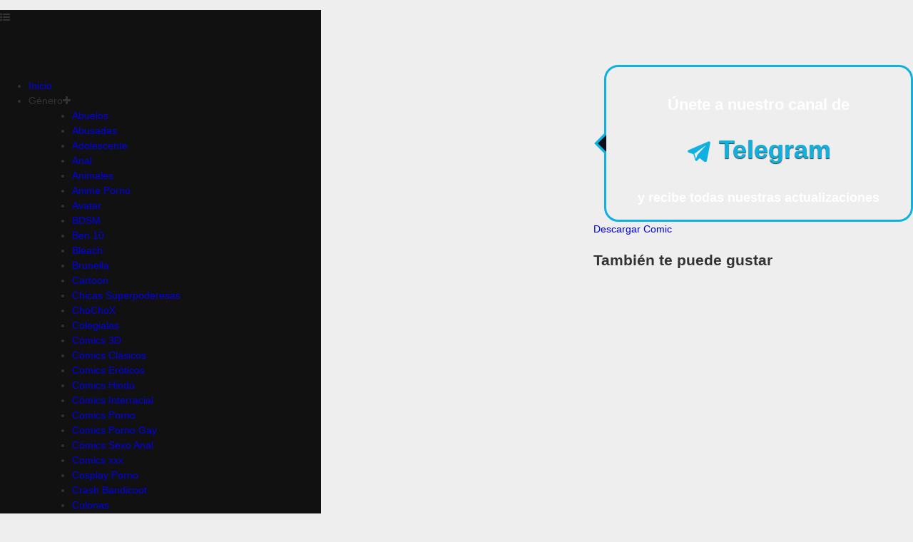

--- FILE ---
content_type: text/html; charset=UTF-8
request_url: https://comicxxx.eu/sexo-de-comics-en-los-simpson-con-marge/
body_size: 15927
content:
<!doctype html><html lang="es" prefix="og: https://ogp.me/ns#"><head><script data-no-optimize="1">var litespeed_docref=sessionStorage.getItem("litespeed_docref");litespeed_docref&&(Object.defineProperty(document,"referrer",{get:function(){return litespeed_docref}}),sessionStorage.removeItem("litespeed_docref"));</script> <meta charset="UTF-8" /><meta name="viewport" content="width=device-width, initial-scale=1"><style>img:is([sizes="auto" i], [sizes^="auto," i]) { contain-intrinsic-size: 3000px 1500px }</style><title>Sexo de cómics en los Simpson con Marge - Comics XXX</title><meta name="robots" content="follow, index, max-snippet:-1, max-video-preview:-1, max-image-preview:large"/><link rel="canonical" href="https://comicxxx.eu/sexo-de-comics-en-los-simpson-con-marge/" /><meta property="og:locale" content="es_ES" /><meta property="og:type" content="article" /><meta property="og:title" content="Sexo de cómics en los Simpson con Marge - Comics XXX" /><meta property="og:url" content="https://comicxxx.eu/sexo-de-comics-en-los-simpson-con-marge/" /><meta property="og:site_name" content="Comics XXX" /><meta property="article:tag" content="anime los simpson xxx" /><meta property="article:tag" content="comic porno los simpson" /><meta property="article:tag" content="cómic porno simpsoncómic xxx simpson" /><meta property="article:tag" content="culona marge simpson" /><meta property="article:tag" content="hentai los simpson" /><meta property="article:tag" content="los simpson anime" /><meta property="article:tag" content="los simpson hentai" /><meta property="article:tag" content="los simpson porno" /><meta property="article:tag" content="parodia porno simpsons" /><meta property="article:tag" content="porno los simpson" /><meta property="article:tag" content="porno marge simpson" /><meta property="article:tag" content="porno simpsons" /><meta property="article:tag" content="ver cómic xxx simpson" /><meta property="article:tag" content="xxx marge simpson" /><meta property="article:section" content="Anime Porno" /><meta property="og:updated_time" content="2021-11-26T15:23:47+00:00" /><meta property="og:image" content="https://comicxxx.eu/wp-content/uploads/2016/11/RZml6n0I_o.jpg" /><meta property="og:image:secure_url" content="https://comicxxx.eu/wp-content/uploads/2016/11/RZml6n0I_o.jpg" /><meta property="og:image:width" content="726" /><meta property="og:image:height" content="955" /><meta property="og:image:alt" content="Sexo de cómics en los Simpson con Marge" /><meta property="og:image:type" content="image/jpeg" /><meta property="article:published_time" content="2016-11-26T21:50:41+00:00" /><meta property="article:modified_time" content="2021-11-26T15:23:47+00:00" /><meta name="twitter:card" content="summary_large_image" /><meta name="twitter:title" content="Sexo de cómics en los Simpson con Marge - Comics XXX" /><meta name="twitter:image" content="https://comicxxx.eu/wp-content/uploads/2016/11/RZml6n0I_o.jpg" /><meta name="twitter:label1" content="Escrito por" /><meta name="twitter:data1" content="Saturno86" /><meta name="twitter:label2" content="Tiempo de lectura" /><meta name="twitter:data2" content="Menos de un minuto" /> <script type="application/ld+json" class="rank-math-schema">{"@context":"https://schema.org","@graph":[{"@type":["Person","Organization"],"@id":"https://comicxxx.eu/#person","name":"Comics XXX","logo":{"@type":"ImageObject","@id":"https://comicxxx.eu/#logo","url":"https://comicxxx.eu/wp-content/uploads/2018/09/cropped-Comic-XxX-Logo-1-150x75.png","contentUrl":"https://comicxxx.eu/wp-content/uploads/2018/09/cropped-Comic-XxX-Logo-1-150x75.png","caption":"Comics XXX","inLanguage":"es"},"image":{"@type":"ImageObject","@id":"https://comicxxx.eu/#logo","url":"https://comicxxx.eu/wp-content/uploads/2018/09/cropped-Comic-XxX-Logo-1-150x75.png","contentUrl":"https://comicxxx.eu/wp-content/uploads/2018/09/cropped-Comic-XxX-Logo-1-150x75.png","caption":"Comics XXX","inLanguage":"es"}},{"@type":"WebSite","@id":"https://comicxxx.eu/#website","url":"https://comicxxx.eu","name":"Comics XXX","publisher":{"@id":"https://comicxxx.eu/#person"},"inLanguage":"es"},{"@type":"ImageObject","@id":"https://comicxxx.eu/wp-content/uploads/2016/11/RZml6n0I_o.jpg","url":"https://comicxxx.eu/wp-content/uploads/2016/11/RZml6n0I_o.jpg","width":"726","height":"955","inLanguage":"es"},{"@type":"WebPage","@id":"https://comicxxx.eu/sexo-de-comics-en-los-simpson-con-marge/#webpage","url":"https://comicxxx.eu/sexo-de-comics-en-los-simpson-con-marge/","name":"Sexo de c\u00f3mics en los Simpson con Marge - Comics XXX","datePublished":"2016-11-26T21:50:41+00:00","dateModified":"2021-11-26T15:23:47+00:00","isPartOf":{"@id":"https://comicxxx.eu/#website"},"primaryImageOfPage":{"@id":"https://comicxxx.eu/wp-content/uploads/2016/11/RZml6n0I_o.jpg"},"inLanguage":"es"},{"@type":"Person","@id":"https://comicxxx.eu/author/talkuploader/","name":"Saturno86","url":"https://comicxxx.eu/author/talkuploader/","image":{"@type":"ImageObject","@id":"https://comicxxx.eu/wp-content/litespeed/avatar/49988efca20ec6fa90967b89e40b97da.jpg?ver=1764953095","url":"https://comicxxx.eu/wp-content/litespeed/avatar/49988efca20ec6fa90967b89e40b97da.jpg?ver=1764953095","caption":"Saturno86","inLanguage":"es"}},{"@type":"BlogPosting","headline":"Sexo de c\u00f3mics en los Simpson con Marge - Comics XXX","keywords":"Sexo de c\u00f3mics en los Simpson con Marge","datePublished":"2016-11-26T21:50:41+00:00","dateModified":"2021-11-26T15:23:47+00:00","articleSection":"Anime Porno, Comics Er\u00f3ticos, Culonas, Dibujos Animados, Historietas Porno, Los Simpson, Orgias, Parodias Porno","author":{"@id":"https://comicxxx.eu/author/talkuploader/","name":"Saturno86"},"publisher":{"@id":"https://comicxxx.eu/#person"},"description":"\n","name":"Sexo de c\u00f3mics en los Simpson con Marge - Comics XXX","@id":"https://comicxxx.eu/sexo-de-comics-en-los-simpson-con-marge/#richSnippet","isPartOf":{"@id":"https://comicxxx.eu/sexo-de-comics-en-los-simpson-con-marge/#webpage"},"image":{"@id":"https://comicxxx.eu/wp-content/uploads/2016/11/RZml6n0I_o.jpg"},"inLanguage":"es","mainEntityOfPage":{"@id":"https://comicxxx.eu/sexo-de-comics-en-los-simpson-con-marge/#webpage"}}]}</script> <link rel="dns-prefetch" href="//www.googletagmanager.com"><link rel="dns-prefetch" href="//www.gstatic.com"><link rel="dns-prefetch" href="//fonts.gstatic.com"><link rel="dns-prefetch" href="//fonts.googleapis.com"><link rel="dns-prefetch" href="//cdn.jsdelivr.net"><link rel="dns-prefetch" href="//image.tmdb.org"><link rel="preconnect" href="//fonts.googleapis.com" crossorigin><link rel="preconnect" href="//fonts.gstatic.com" crossorigin><link rel="preconnect" href="//www.googletagmanager.com" crossorigin><link data-optimized="2" rel="stylesheet" href="https://comicxxx.eu/wp-content/litespeed/ucss/ed6788aeb4d5a2efd011ac1d25e50ab6.css?ver=6cf51" /><link rel='stylesheet' id='font-awesome-css' href='https://maxcdn.bootstrapcdn.com/font-awesome/4.7.0/css/font-awesome.min.css?ver=4.7.0' media='all' /><link rel="icon" href="https://comicxxx.eu/wp-content/uploads/2023/11/Favicon-Comics-EU.png" sizes="32x32" /><link rel="icon" href="https://comicxxx.eu/wp-content/uploads/2023/11/Favicon-Comics-EU.png" sizes="192x192" /><link rel="apple-touch-icon" href="https://comicxxx.eu/wp-content/uploads/2023/11/Favicon-Comics-EU.png" /><meta name="msapplication-TileImage" content="https://comicxxx.eu/wp-content/uploads/2023/11/Favicon-Comics-EU.png" /><style>:root {

    --primary: #00acc1 !important;

}</style> <script type="litespeed/javascript" data-src="https://www.googletagmanager.com/gtag/js?id=G-PTBK5NLY15"></script> <script type="litespeed/javascript">window.dataLayer=window.dataLayer||[];function gtag(){dataLayer.push(arguments)}
gtag('js',new Date());gtag('config','G-PTBK5NLY15')</script> </head><body class="wp-singular post-template-default single single-post postid-4591 single-format-standard wp-custom-logo wp-embed-responsive wp-theme-fmovie"><header id="masthead" class="post-template-default single wp-custom-logo" style="position: fixed;background: #111;"><div class="container"><div id="menu-toggler">
<i class="fa fa-list-ul"></i></div>
<a href="https://comicxxx.eu/" class="navbar-brand" rel="home"><img data-lazyloaded="1" src="[data-uri]" width="450" height="75" data-src="https://comicxxx.eu/wp-content/uploads/2018/09/cropped-Comic-XxX-Logo-1.png" class="custom-logo" alt="Comics XXX" decoding="async" data-srcset="https://comicxxx.eu/wp-content/uploads/2018/09/cropped-Comic-XxX-Logo-1.png 450w, https://comicxxx.eu/wp-content/uploads/2018/09/cropped-Comic-XxX-Logo-1-300x50.png 300w" data-sizes="(max-width: 450px) 100vw, 450px" /></a><ul id="menu"><li><a href="https://comicxxx.eu/" rel="home">Inicio</a></li><li><a>Género<i class="fa fa-plus clicky"></i></a><ul class="genre"><li class="cat-item cat-item-43"><a href="https://comicxxx.eu/abuelos/">Abuelos</a></li><li class="cat-item cat-item-1469"><a href="https://comicxxx.eu/abusadas/">Abusadas</a></li><li class="cat-item cat-item-2184"><a href="https://comicxxx.eu/adolescente/">Adolescente</a></li><li class="cat-item cat-item-6754"><a href="https://comicxxx.eu/anal/">Anal</a></li><li class="cat-item cat-item-133"><a href="https://comicxxx.eu/animales/">Animales</a></li><li class="cat-item cat-item-4953"><a href="https://comicxxx.eu/anime-porno/">Anime Porno</a></li><li class="cat-item cat-item-6370"><a href="https://comicxxx.eu/avatar/">Avatar</a></li><li class="cat-item cat-item-4073"><a href="https://comicxxx.eu/bdsm/">BDSM</a></li><li class="cat-item cat-item-81"><a href="https://comicxxx.eu/ben-10/">Ben 10</a></li><li class="cat-item cat-item-2232"><a href="https://comicxxx.eu/bleach/">Bleach</a></li><li class="cat-item cat-item-3641"><a href="https://comicxxx.eu/brunella/">Brunella</a></li><li class="cat-item cat-item-2153"><a href="https://comicxxx.eu/cartoon/">Cartoon</a></li><li class="cat-item cat-item-2150"><a href="https://comicxxx.eu/chicas-superpoderesas/">Chicas Superpoderesas</a></li><li class="cat-item cat-item-2214"><a href="https://comicxxx.eu/chochox/">ChoChoX</a></li><li class="cat-item cat-item-2152"><a href="https://comicxxx.eu/colegialas/">Colegialas</a></li><li class="cat-item cat-item-6371"><a href="https://comicxxx.eu/comics-3d/">Cómics 3D</a></li><li class="cat-item cat-item-4982"><a href="https://comicxxx.eu/comics-clasicos/">Cómics Clásicos</a></li><li class="cat-item cat-item-3717"><a href="https://comicxxx.eu/comics-eroticos/">Comics Eróticos</a></li><li class="cat-item cat-item-1618"><a href="https://comicxxx.eu/comics-hindu/">Cómics Hindú</a></li><li class="cat-item cat-item-1464"><a href="https://comicxxx.eu/comics-interracial/">Cómics Interracial</a></li><li class="cat-item cat-item-2132"><a href="https://comicxxx.eu/comics-porno/">Comics Porno</a></li><li class="cat-item cat-item-6378"><a href="https://comicxxx.eu/comics-porno-gay/">Comics Porno Gay</a></li><li class="cat-item cat-item-5667"><a href="https://comicxxx.eu/comics-sexo-anal/">Cómics Sexo Anal</a></li><li class="cat-item cat-item-6727"><a href="https://comicxxx.eu/comics-xxx/">Comics xxx</a></li><li class="cat-item cat-item-2419"><a href="https://comicxxx.eu/cosplay-porno/">Cosplay Porno</a></li><li class="cat-item cat-item-6285"><a href="https://comicxxx.eu/crash-bandicoot/">Crash Bandicoot</a></li><li class="cat-item cat-item-3947"><a href="https://comicxxx.eu/culonas/">Culonas</a></li><li class="cat-item cat-item-2154"><a href="https://comicxxx.eu/danny-phantom/">Danny Phantom</a></li><li class="cat-item cat-item-6385"><a href="https://comicxxx.eu/deviants/">Deviants</a></li><li class="cat-item cat-item-2257"><a href="https://comicxxx.eu/dexter/">Dexter</a></li><li class="cat-item cat-item-3685"><a href="https://comicxxx.eu/dibujos-animados/">Dibujos Animados</a></li><li class="cat-item cat-item-157"><a href="https://comicxxx.eu/digimon/">Digimon</a></li><li class="cat-item cat-item-134"><a href="https://comicxxx.eu/disney/">Disney</a></li><li class="cat-item cat-item-3421"><a href="https://comicxxx.eu/donald-trump/">Donald Trump</a></li><li class="cat-item cat-item-1384"><a href="https://comicxxx.eu/doraemon/">Doraemon</a></li><li class="cat-item cat-item-1779"><a href="https://comicxxx.eu/doujin/">Doujin</a></li><li class="cat-item cat-item-3716"><a href="https://comicxxx.eu/doujinshi/">Doujinshi</a></li><li class="cat-item cat-item-118"><a href="https://comicxxx.eu/dragon-ball/">Dragon Ball</a></li><li class="cat-item cat-item-6333"><a href="https://comicxxx.eu/dragon-ball-super/">Dragon Ball Super</a></li><li class="cat-item cat-item-3697"><a href="https://comicxxx.eu/dragon-ball-z/">Dragon Ball Z</a></li><li class="cat-item cat-item-82"><a href="https://comicxxx.eu/drawn-sex/">Drawn Sex</a></li><li class="cat-item cat-item-6420"><a href="https://comicxxx.eu/fairy-tail/">Fairy Tail</a></li><li class="cat-item cat-item-3673"><a href="https://comicxxx.eu/fantasia/">Fantasía</a></li><li class="cat-item cat-item-4821"><a href="https://comicxxx.eu/fetichismo/">Fetichismo</a></li><li class="cat-item cat-item-168"><a href="https://comicxxx.eu/fotonovela/">Fotonovela</a></li><li class="cat-item cat-item-6407"><a href="https://comicxxx.eu/frozen/">Frozen</a></li><li class="cat-item cat-item-6725"><a href="https://comicxxx.eu/furry/">Furry</a></li><li class="cat-item cat-item-2096"><a href="https://comicxxx.eu/futurama/">Futurama</a></li><li class="cat-item cat-item-2292"><a href="https://comicxxx.eu/gravity-falls/">Gravity Falls</a></li><li class="cat-item cat-item-2658"><a href="https://comicxxx.eu/greta-wolfcastle/">Greta Wolfcastle</a></li><li class="cat-item cat-item-6380"><a href="https://comicxxx.eu/harry-potter/">Harry Potter</a></li><li class="cat-item cat-item-219"><a href="https://comicxxx.eu/heidi/">Heidi</a></li><li class="cat-item cat-item-18"><a href="https://comicxxx.eu/hentai/">Hentai</a></li><li class="cat-item cat-item-2186"><a href="https://comicxxx.eu/hey-arnold/">Hey Arnold</a></li><li class="cat-item cat-item-6382"><a href="https://comicxxx.eu/high-school-dxd/">High School DxD</a></li><li class="cat-item cat-item-3768"><a href="https://comicxxx.eu/historietas-porno/">Historietas Porno</a></li><li class="cat-item cat-item-2317"><a href="https://comicxxx.eu/imagenes-porno/">Imágenes Porno</a></li><li class="cat-item cat-item-50"><a href="https://comicxxx.eu/incesto/">Incesto</a></li><li class="cat-item cat-item-2294"><a href="https://comicxxx.eu/interracial/">Interracial</a></li><li class="cat-item cat-item-6405"><a href="https://comicxxx.eu/jimmy-neutron/">Jimmy Neutron</a></li><li class="cat-item cat-item-6331"><a href="https://comicxxx.eu/johnny-bravo/">Johnny Bravo</a></li><li class="cat-item cat-item-6392"><a href="https://comicxxx.eu/jovencitas/">Jovencitas</a></li><li class="cat-item cat-item-1828"><a href="https://comicxxx.eu/jovenes-titanes/">Jóvenes Titanes</a></li><li class="cat-item cat-item-6731"><a href="https://comicxxx.eu/juegos-porno/">Juegos Porno</a></li><li class="cat-item cat-item-6406"><a href="https://comicxxx.eu/juniper-lee/">Juniper Lee</a></li><li class="cat-item cat-item-1507"><a href="https://comicxxx.eu/kim-possible/">Kim Possible</a></li><li class="cat-item cat-item-6417"><a href="https://comicxxx.eu/league-of-legends/">League of Legends</a></li><li class="cat-item cat-item-1532"><a href="https://comicxxx.eu/lesbianas/">Lesbianas</a></li><li class="cat-item cat-item-6372"><a href="https://comicxxx.eu/los-caballero-del-zodiaco/">Los Caballero del Zodiaco</a></li><li class="cat-item cat-item-6297"><a href="https://comicxxx.eu/los-increibles/">Los Increibles</a></li><li class="cat-item cat-item-2289"><a href="https://comicxxx.eu/los-picapiedras/">Los Picapiedras</a></li><li class="cat-item cat-item-2324"><a href="https://comicxxx.eu/los-simpson/">Los Simpson</a></li><li class="cat-item cat-item-17"><a href="https://comicxxx.eu/manga/">Manga</a></li><li class="cat-item cat-item-6582"><a href="https://comicxxx.eu/mario-bros/">Mario Bros</a></li><li class="cat-item cat-item-3638"><a href="https://comicxxx.eu/marvel/">Marvel</a></li><li class="cat-item cat-item-2213"><a href="https://comicxxx.eu/milf/">Milf</a></li><li class="cat-item cat-item-1546"><a href="https://comicxxx.eu/milffur/">Milffur</a></li><li class="cat-item cat-item-49"><a href="https://comicxxx.eu/milftoon/">Milftoon</a></li><li class="cat-item cat-item-3730"><a href="https://comicxxx.eu/monstruos/">Monstruos</a></li><li class="cat-item cat-item-60"><a href="https://comicxxx.eu/naruto/">Naruto</a></li><li class="cat-item cat-item-2185"><a href="https://comicxxx.eu/nickelodeon-porno/">Nickelodeon Porno</a></li><li class="cat-item cat-item-1346"><a href="https://comicxxx.eu/one-piece/">One Piece</a></li><li class="cat-item cat-item-4015"><a href="https://comicxxx.eu/orgias/">Orgias</a></li><li class="cat-item cat-item-320"><a href="https://comicxxx.eu/padre-de-familia/">Padre de familia</a></li><li class="cat-item cat-item-4583"><a href="https://comicxxx.eu/padrinos-magicos/">Padrinos Mágicos</a></li><li class="cat-item cat-item-365"><a href="https://comicxxx.eu/palcomix/">Palcomix</a></li><li class="cat-item cat-item-3689"><a href="https://comicxxx.eu/parodias-porno/">Parodias Porno</a></li><li class="cat-item cat-item-6288"><a href="https://comicxxx.eu/phineas-ferd/">Phineas &amp; Ferd</a></li><li class="cat-item cat-item-16"><a href="https://comicxxx.eu/pokemon/">Pokemon</a></li><li class="cat-item cat-item-6728"><a href="https://comicxxx.eu/porno-anime/">Porno Anime</a></li><li class="cat-item cat-item-3690"><a href="https://comicxxx.eu/princesas/">Princesas</a></li><li class="cat-item cat-item-2141"><a href="https://comicxxx.eu/ranma-1-2/">Ranma 1/2</a></li><li class="cat-item cat-item-3769"><a href="https://comicxxx.eu/relatos-porno/">Relatos Porno</a></li><li class="cat-item cat-item-6435"><a href="https://comicxxx.eu/sailor-moon/">Sailor Moon</a></li><li class="cat-item cat-item-2293"><a href="https://comicxxx.eu/scooby-doo/">Scooby Doo</a></li><li class="cat-item cat-item-6376"><a href="https://comicxxx.eu/spiderman/">Spiderman</a></li><li class="cat-item cat-item-3954"><a href="https://comicxxx.eu/sumisas/">Sumisas</a></li><li class="cat-item cat-item-3787"><a href="https://comicxxx.eu/super-heroes/">Super Heroes</a></li><li class="cat-item cat-item-1570"><a href="https://comicxxx.eu/super-mario/">Super Mario</a></li><li class="cat-item cat-item-3674"><a href="https://comicxxx.eu/terror/">Terror</a></li><li class="cat-item cat-item-1393"><a href="https://comicxxx.eu/tetonas/">Tetonas</a></li><li class="cat-item cat-item-6367"><a href="https://comicxxx.eu/tomb-raider/">Tomb Raider</a></li><li class="cat-item cat-item-6368"><a href="https://comicxxx.eu/video-juegos/">Video Juegos</a></li><li class="cat-item cat-item-3737"><a href="https://comicxxx.eu/virgenes/">Virgenes</a></li><li class="cat-item cat-item-6471"><a href="https://comicxxx.eu/yu-gi-oh/">Yu-Gi-Oh!</a></li><li class="cat-item cat-item-2137"><a href="https://comicxxx.eu/zelda/">Zelda</a></li><li class="cat-item cat-item-2296"><a href="https://comicxxx.eu/zombies/">Zombies</a></li><li class="cat-item cat-item-27"><a href="https://comicxxx.eu/zoofilia/">Zoofilia</a></li></ul></li><li><a href="https://comicxxx.eu/cartoon/">Comic</a></li><li><a href="https://comicxxx.eu/hentai/">Hentai</a></li><li><a href="https://comicxxx.eu/favorites">Favoritos</a></li><li><a href="https://t.me/hentaisfan"><svg xmlns="http://www.w3.org/2000/svg" viewBox="0 0 496 512" style="
height: 20px;"><path fill="#ffffff" d="M248 8C111 8 0 119 0 256S111 504 248 504 496 393 496 256 385 8 248 8zM363 176.7c-3.7 39.2-19.9 134.4-28.1 178.3-3.5 18.6-10.3 24.8-16.9 25.4-14.4 1.3-25.3-9.5-39.3-18.7-21.8-14.3-34.2-23.2-55.3-37.2-24.5-16.1-8.6-25 5.3-39.5 3.7-3.8 67.1-61.5 68.3-66.7 .2-.7 .3-3.1-1.2-4.4s-3.6-.8-5.1-.5q-3.3 .7-104.6 69.1-14.8 10.2-26.9 9.9c-8.9-.2-25.9-5-38.6-9.1-15.5-5-27.9-7.7-26.8-16.3q.8-6.7 18.5-13.7 108.4-47.2 144.6-62.3c68.9-28.6 83.2-33.6 92.5-33.8 2.1 0 6.6 .5 9.6 2.9a10.5 10.5 0 0 1 3.5 6.7A43.8 43.8 0 0 1 363 176.7z"></path></svg></a></li></ul><div id="user"><div onclick="location.href='https://comicxxx.eu/wp-login.php';" class="guest">
<i class="fa fa-user-circle"></i>
<span>Entrar / Registrarse</span></div></div><div id="search-toggler">
<i class="fa fa-search"></i></div><form id="search" action="https://comicxxx.eu/" method="get" autocomplete="off">
<input type="text" name="s" placeholder="Buscar" autocomplete="off" required>
<button type="submit"><span class="sr-only">submit</span></button><div class="suggestions"></div></form></div></header><div id="body"><style>img{
		display: block;
		width: 100%;
	}</style><div class="nav"><div class="container"><ol class="breadcrumb" itemscope itemtype="http://schema.org/BreadcrumbList"><li class="breadcrumb-item" itemprop="itemListElement" itemscope itemtype="http://schema.org/ListItem">
<a itemprop="item" href="https://comicxxx.eu/" title="Watch Comic online">
<span itemprop="name">Home</span>
</a><meta itemprop="position" content="1" /></li><li class="breadcrumb-item" itemprop="itemListElement" itemscope itemtype="http://schema.org/ListItem">
<a itemprop="item" href="https://comicxxx.eu/cartoon/" title="Comic">
<span itemprop="name">Comic</span>
</a><meta itemprop="position" content="2" /></li><li class="breadcrumb-item active text-truncate" itemprop="itemListElement" itemscope itemtype="http://schema.org/ListItem">
<a itemprop="item" href="https://comicxxx.eu/sexo-de-comics-en-los-simpson-con-marge/" title="Sexo de cómics en los Simpson con Marge">
<span itemprop="name">Sexo de cómics en los Simpson con Marge</span>
</a><meta itemprop="position" content="3" /></li></ol></div></div><div id="watch"><div class="container"><div class="watch-extra"><div class="bl-1"><section id="post-4591" class="info post-4591 post type-post status-publish format-standard has-post-thumbnail"><div class="poster">
<span>
<img class="lazyload" loading="lazy" src="[data-uri]" data-src="https://comicxxx.eu/wp-content/uploads/2016/11/RZml6n0I_o.jpg" alt="Sexo de cómics en los Simpson con Marge">
</span></div><div class="info"><h1 itemprop="name" class="title entry-title">Sexo de cómics en los Simpson con Marge</h1><div class="meta lg"></div><div class="desc shorting"><p><a href="http://imgbox.com/RZml6n0I" target="_blank" rel="noopener"><img data-lazyloaded="1" src="[data-uri]" fetchpriority="high" decoding="async" class="" data-src="https://i.imgbox.com/RZml6n0I.jpg" alt="image host" width="687" height="904"></a> <a href="http://imgbox.com/1QQd1HGa" target="_blank" rel="noopener"><img data-lazyloaded="1" src="[data-uri]" decoding="async" class="" data-src="https://i.imgbox.com/1QQd1HGa.jpg" alt="image host" width="686" height="953"></a> <a href="http://imgbox.com/u0B5HvFe" target="_blank" rel="noopener"><img data-lazyloaded="1" src="[data-uri]" decoding="async" class="" data-src="https://i.imgbox.com/u0B5HvFe.jpg" alt="image host" width="683" height="949"></a> <a href="http://imgbox.com/wgl0gybN" target="_blank" rel="noopener"><img data-lazyloaded="1" src="[data-uri]" loading="lazy" decoding="async" class="" data-src="https://i.imgbox.com/wgl0gybN.jpg" alt="image host" width="684" height="951"></a> <a href="http://imgbox.com/8QfLAa7x" target="_blank" rel="noopener"><img data-lazyloaded="1" src="[data-uri]" loading="lazy" decoding="async" class="" data-src="https://i.imgbox.com/8QfLAa7x.jpg" alt="image host" width="683" height="949"></a> <a href="http://imgbox.com/FBqfERf5" target="_blank" rel="noopener"><img data-lazyloaded="1" src="[data-uri]" loading="lazy" decoding="async" class="" data-src="https://i.imgbox.com/FBqfERf5.jpg" alt="image host" width="672" height="934"></a> <a href="http://imgbox.com/wcwMzep2" target="_blank" rel="noopener"><img data-lazyloaded="1" src="[data-uri]" loading="lazy" decoding="async" class="" data-src="https://i.imgbox.com/wcwMzep2.jpg" alt="image host" width="688" height="956"></a> <a href="http://imgbox.com/J3lW9f8e" target="_blank" rel="noopener"><img data-lazyloaded="1" src="[data-uri]" loading="lazy" decoding="async" class="" data-src="https://i.imgbox.com/J3lW9f8e.jpg" alt="image host" width="686" height="953"></a> <a href="http://imgbox.com/BmzqC578" target="_blank" rel="noopener"><img data-lazyloaded="1" src="[data-uri]" loading="lazy" decoding="async" class="" data-src="https://i.imgbox.com/BmzqC578.jpg" alt="image host" width="680" height="945"></a> <a href="http://imgbox.com/q6CIZ6ty" target="_blank" rel="noopener"><img data-lazyloaded="1" src="[data-uri]" loading="lazy" decoding="async" class="" data-src="https://i.imgbox.com/q6CIZ6ty.jpg" alt="image host" width="676" height="940"></a> <a href="http://imgbox.com/G0k1tTab" target="_blank" rel="noopener"><img data-lazyloaded="1" src="[data-uri]" loading="lazy" decoding="async" class="" data-src="https://i.imgbox.com/G0k1tTab.jpg" alt="image host" width="675" height="938"></a> <a href="http://imgbox.com/4MICtD4p" target="_blank" rel="noopener"><img data-lazyloaded="1" src="[data-uri]" width="726" height="1009" decoding="async" data-src="https://i.imgbox.com/4MICtD4p.jpg" alt="image host"></a> <a href="http://imgbox.com/CGazCGrJ" target="_blank" rel="noopener"><img data-lazyloaded="1" src="[data-uri]" width="726" height="1009" decoding="async" data-src="https://i.imgbox.com/CGazCGrJ.jpg" alt="image host"></a> <a href="http://imgbox.com/nYlXvRbB" target="_blank" rel="noopener"><img data-lazyloaded="1" src="[data-uri]" width="726" height="1009" decoding="async" data-src="https://i.imgbox.com/nYlXvRbB.jpg" alt="image host"></a> <a href="http://imgbox.com/OAAiL6LG" target="_blank" rel="noopener"><img data-lazyloaded="1" src="[data-uri]" width="726" height="1009" decoding="async" data-src="https://i.imgbox.com/OAAiL6LG.jpg" alt="image host"></a> <a href="http://imgbox.com/5gQTitir" target="_blank" rel="noopener"><img data-lazyloaded="1" src="[data-uri]" width="726" height="1009" decoding="async" data-src="https://i.imgbox.com/5gQTitir.jpg" alt="image host"></a> <a href="http://imgbox.com/FyqevA3x" target="_blank" rel="noopener"><img data-lazyloaded="1" src="[data-uri]" width="726" height="1009" decoding="async" data-src="https://i.imgbox.com/FyqevA3x.jpg" alt="image host"></a> <a href="http://imgbox.com/KQyQQh9k" target="_blank" rel="noopener"><img data-lazyloaded="1" src="[data-uri]" width="726" height="1009" decoding="async" data-src="https://i.imgbox.com/KQyQQh9k.jpg" alt="image host"></a> <a href="http://imgbox.com/b9kFd0EQ" target="_blank" rel="noopener"><img data-lazyloaded="1" src="[data-uri]" width="726" height="1009" decoding="async" data-src="https://i.imgbox.com/b9kFd0EQ.jpg" alt="image host"></a> <a href="http://imgbox.com/lX0zkdMO" target="_blank" rel="noopener"><img data-lazyloaded="1" src="[data-uri]" width="726" height="1009" decoding="async" data-src="https://i.imgbox.com/lX0zkdMO.jpg" alt="image host"></a></p></div><div class="meta"><div><span>Género:</span> <span><a href="https://comicxxx.eu/anime-porno/" rel="tag">Anime Porno</a>, <a href="https://comicxxx.eu/comics-eroticos/" rel="tag">Comics Eróticos</a>, <a href="https://comicxxx.eu/culonas/" rel="tag">Culonas</a>, <a href="https://comicxxx.eu/dibujos-animados/" rel="tag">Dibujos Animados</a>, <a href="https://comicxxx.eu/historietas-porno/" rel="tag">Historietas Porno</a>, <a href="https://comicxxx.eu/los-simpson/" rel="tag">Los Simpson</a>, <a href="https://comicxxx.eu/orgias/" rel="tag">Orgias</a>, <a href="https://comicxxx.eu/parodias-porno/" rel="tag">Parodias Porno</a></span></div><div class="tags"> <span>Tags:</span> <span><a href="https://comicxxx.eu/tag/anime-los-simpson-xxx/" rel="tag">anime los simpson xxx</a>, <a href="https://comicxxx.eu/tag/comic-porno-los-simpson/" rel="tag">comic porno los simpson</a>, <a href="https://comicxxx.eu/tag/comic-porno-simpsoncomic-xxx-simpson/" rel="tag">cómic porno simpsoncómic xxx simpson</a>, <a href="https://comicxxx.eu/tag/culona-marge-simpson/" rel="tag">culona marge simpson</a>, <a href="https://comicxxx.eu/tag/hentai-los-simpson/" rel="tag">hentai los simpson</a></span></div></div></div><div class="clearfix"></div></section><div id="controls"><div class="items"><div data-go="#comment"><i class="fa fa-comment"></i> Comentarios</div><div class="ctl d-none d-md-block views"><i class="fa fa-eye"></i> 8547 Vistas</div><div class="ctl report" data-toggle="modal" data-target="#report-video"><i class="fa fa-exclamation-circle"></i>  Reportar</div>
<span class='bookmark inactive' data-bookmark='Favorito' id='4591'>Favorito</span></div><div class="clearfix"></div></div> <script type="litespeed/javascript">var comments="comicxxx"</script> <section id="comment" class="bl"><div class="heading simple"><h2 class="title">Comentarios</h2></div><div class="content"><div id="disqus_thread" style="min-height: 100px;"><div id="disqus_thread_loader">Loading Comments</div></div></div></section></div><style>.social_box{display:flex;flex-flow:row wrap;justify-content:space-between;align-items:center}.social_box .smiley{width:100%;height:auto;max-width:200px;margin:0 auto}.social_box .bubble{width:100%;border-radius:20px;border:3px solid #0eb1e0;min-height:100px;position:relative;margin-left:15px;text-align:center;color:#fff;padding:20px 10px}.social_box .bubble:after,.social_box .bubble:before{content:'';position:absolute;top:50%;width:0;height:0;left:0}.social_box .bubble:before{border:14px solid transparent;border-right-color:#0eb1e0;border-left:0;margin-top:-14px;margin-left:-17px}.social_box .bubble:after{border:12px solid transparent;border-right-color:#0a0e17;border-left:0;margin-top:-12px;margin-left:-12px}.social_box .bubble p svg{max-width:36px;vertical-align:middle}.social_box .bubble p{font-size:22px;font-weight:700;line-height:22px}.social_box .bubble p:nth-child(2){font-size:36px;color:#0eb1e0;text-shadow:0 1px 1px #333}.social_box .bubble p:nth-child(3){font-size:18px;margin-bottom:0}.social_box .facebook svg,.social_box .twitter svg,.social_btn.facebook svg,.social_btn.twitter svg{width:20px;vertical-align:text-top;margin-right:3px}.social_box .facebook,.social_box .twitter,.social_btn.facebook,.social_btn.twitter{margin-top:20px;font-size:18px;text-align:center;width:48%;background-color:#3b5998;padding:10px;color:rgba(255,255,255,.7);border-radius:10px;font-weight:700;text-shadow:0 1px 1px rgba(0,0,0,.1)}.social_box .facebook:hover,.social_box .twitter:hover,.social_btn.facebook:hover,.social_btn.twitter:hover{color:#fff}.social_box .twitter,.social_btn.twitter{background-color:#24a5db}</style><div class="social_box"> <a href="https://t.me/hentaisfan" class="bubble mt-2" target="_blank" rel="nofollow noreferrer noopener"><p>Únete a nuestro canal de</p><p> <svg xmlns="http://www.w3.org/2000/svg" viewBox="0 0 50 50"> <path d="M46.137,6.552c-0.75-0.636-1.928-0.727-3.146-0.238l-0.002,0C41.708,6.828,6.728,21.832,5.304,22.445c-0.259,0.09-2.521,0.934-2.288,2.814c0.208,1.695,2.026,2.397,2.248,2.478l8.893,3.045c0.59,1.964,2.765,9.21,3.246,10.758c0.3,0.965,0.789,2.233,1.646,2.494c0.752,0.29,1.5,0.025,1.984-0.355l5.437-5.043l8.777,6.845l0.209,0.125c0.596,0.264,1.167,0.396,1.712,0.396c0.421,0,0.825-0.079,1.211-0.237c1.315-0.54,1.841-1.793,1.896-1.935l6.556-34.077C47.231,7.933,46.675,7.007,46.137,6.552z M22,32l-3,8l-3-10l23-17L22,32z" fill="currentColor"></path> </svg> Telegram</p><p>y recibe todas nuestras actualizaciones</p> </a></div><style>.watch-extra .bl-1{float:left!important;width:65%!important}@media screen and (max-width: 1279px){.watch-extra .bl-1{float:none!important;width:100%!important}.watch-extra .bl-2{float:none!important;width:100%!important;margin:0}}</style><div class="bl-2 mb-4 mt-3"><section class="bl">
<a class="btn btn-primary btn-lg w-100 mb-3" href="https://aspectreinforce.com/ndfnawtbsz?key=1fdf7c6c6c24fe338a0114ac813a9854" rel="nofollow" role="button">Descargar Comic</a></section></div><div class="bl-2"><section class="bl"><div class="heading simple"><h2 class="title">También te puede gustar</h2></div><div class="content"><div class="filmlist active related"><div id="post-4234" class="item post-4234 post type-post status-publish format-standard has-post-thumbnail" data-tooltip-content="#tooltipster-4234">
<a href="https://comicxxx.eu/comic-porno-naruto-y-sakura-desnuda/" class="poster">
<img class="lazyload" loading="lazy" src="[data-uri]" data-src="https://comicxxx.eu/wp-content/uploads/2015/12/ssgp8mZs_o.jpg" alt="Comic porno Naruto y Sakura desnuda" />
</a><h3 class="entry-title"><a class="title" href="https://comicxxx.eu/comic-porno-naruto-y-sakura-desnuda/" rel="bookmark">Comic porno Naruto y Sakura desnuda</a></h3><div class="tooltip_templates"><div id="tooltipster-4234"><div class="title text-truncate" style="max-width: 240px;">Comic porno Naruto y Sakura desnuda</div><div class="desc"></div><div class="meta"><div>
<span>Género:</span>
<span>
<a href="https://comicxxx.eu/doujinshi/">Doujinshi</a>, <a href="https://comicxxx.eu/parodias-porno/">Parodias Porno</a>					</span></div></div><div class="actions">
<a href="#" class="bookmark inactive" data-bookmark="Favorite" id="4234"><i class="fa fa-heart" style="font-weight: 400"></i></a>
<a class="watchnow" href="https://comicxxx.eu/comic-porno-naruto-y-sakura-desnuda/"><i class="fa fa-book"></i> Leer Ahora</a><div class="clearfix"></div></div></div></div></div><div id="post-21367" class="item post-21367 post type-post status-publish format-standard has-post-thumbnail" data-tooltip-content="#tooltipster-21367">
<a href="https://comicxxx.eu/marge-simpson-follando-con-apu/" class="poster">
<img class="lazyload" loading="lazy" src="[data-uri]" data-src="https://comicxxx.eu/wp-content/uploads/2024/07/Un-Dia-en-la-Vida-de-Marge-Simpsons.jpg" alt="Marge simpson follando con Apu" />
</a><h3 class="entry-title"><a class="title" href="https://comicxxx.eu/marge-simpson-follando-con-apu/" rel="bookmark">Marge simpson follando con Apu</a></h3><div class="tooltip_templates"><div id="tooltipster-21367"><div class="title text-truncate" style="max-width: 240px;">Marge simpson follando con Apu</div><div class="desc">Los simpsons xxx – Hola amigos se vino un nuevo comic xxx de Los Simpsons. Sabemos que extrañaban leer porno de Los Simpsons y por eso les traemos un nuevo comic con Marge Simpson ...</div><div class="meta"><div>
<span>Género:</span>
<span>
<a href="https://comicxxx.eu/comics-porno/">Comics Porno</a>, <a href="https://comicxxx.eu/interracial/">Interracial</a>					</span></div></div><div class="actions">
<a href="#" class="bookmark inactive" data-bookmark="Favorite" id="21367"><i class="fa fa-heart" style="font-weight: 400"></i></a>
<a class="watchnow" href="https://comicxxx.eu/marge-simpson-follando-con-apu/"><i class="fa fa-book"></i> Leer Ahora</a><div class="clearfix"></div></div></div></div></div><div id="post-4506" class="item post-4506 post type-post status-publish format-standard has-post-thumbnail" data-tooltip-content="#tooltipster-4506">
<a href="https://comicxxx.eu/bleach-xxx-en-un-comic-de-orihime/" class="poster">
<img class="lazyload" loading="lazy" src="[data-uri]" data-src="" alt="Bleach XXX en un cómic de Orihime" />
</a><h3 class="entry-title"><a class="title" href="https://comicxxx.eu/bleach-xxx-en-un-comic-de-orihime/" rel="bookmark">Bleach XXX en un cómic de Orihime</a></h3><div class="tooltip_templates"><div id="tooltipster-4506"><div class="title text-truncate" style="max-width: 240px;">Bleach XXX en un cómic de Orihime</div><div class="desc"></div><div class="meta"><div>
<span>Género:</span>
<span>
<a href="https://comicxxx.eu/abusadas/">Abusadas</a>, <a href="https://comicxxx.eu/anime-porno/">Anime Porno</a>					</span></div></div><div class="actions">
<a href="#" class="bookmark inactive" data-bookmark="Favorite" id="4506"><i class="fa fa-heart" style="font-weight: 400"></i></a>
<a class="watchnow" href="https://comicxxx.eu/bleach-xxx-en-un-comic-de-orihime/"><i class="fa fa-book"></i> Leer Ahora</a><div class="clearfix"></div></div></div></div></div><div id="post-4300" class="item post-4300 post type-post status-publish format-standard has-post-thumbnail" data-tooltip-content="#tooltipster-4300">
<a href="https://comicxxx.eu/stephanie-y-sportacus-en-un-comic-porno-de-lazy-town/" class="poster">
<img class="lazyload" loading="lazy" src="[data-uri]" data-src="https://comicxxx.eu/wp-content/uploads/2016/01/AV65JMiT_o.jpg" alt="Stephanie y Sportacus en un cómic porno de Lazy Town" />
</a><h3 class="entry-title"><a class="title" href="https://comicxxx.eu/stephanie-y-sportacus-en-un-comic-porno-de-lazy-town/" rel="bookmark">Stephanie y Sportacus en un cómic porno de Lazy Town</a></h3><div class="tooltip_templates"><div id="tooltipster-4300"><div class="title text-truncate" style="max-width: 240px;">Stephanie y Sportacus en un cómic porno de Lazy Town</div><div class="desc"></div><div class="meta"><div>
<span>Género:</span>
<span>
<a href="https://comicxxx.eu/comics-eroticos/">Comics Eróticos</a>, <a href="https://comicxxx.eu/parodias-porno/">Parodias Porno</a>					</span></div></div><div class="actions">
<a href="#" class="bookmark inactive" data-bookmark="Favorite" id="4300"><i class="fa fa-heart" style="font-weight: 400"></i></a>
<a class="watchnow" href="https://comicxxx.eu/stephanie-y-sportacus-en-un-comic-porno-de-lazy-town/"><i class="fa fa-book"></i> Leer Ahora</a><div class="clearfix"></div></div></div></div></div><div id="post-4170" class="item post-4170 post type-post status-publish format-standard has-post-thumbnail" data-tooltip-content="#tooltipster-4170">
<a href="https://comicxxx.eu/incesto-xxx-en-espanol-con-bart-y-lisa-simpson/" class="poster">
<img class="lazyload" loading="lazy" src="[data-uri]" data-src="https://comicxxx.eu/wp-content/uploads/2015/11/PNfxTFH4_o.jpg" alt="Incesto XXX en español con Bart y Lisa Simpson" />
</a><h3 class="entry-title"><a class="title" href="https://comicxxx.eu/incesto-xxx-en-espanol-con-bart-y-lisa-simpson/" rel="bookmark">Incesto XXX en español con Bart y Lisa Simpson</a></h3><div class="tooltip_templates"><div id="tooltipster-4170"><div class="title text-truncate" style="max-width: 240px;">Incesto XXX en español con Bart y Lisa Simpson</div><div class="desc"></div><div class="meta"><div>
<span>Género:</span>
<span>
<a href="https://comicxxx.eu/doujinshi/">Doujinshi</a>, <a href="https://comicxxx.eu/historietas-porno/">Historietas Porno</a>					</span></div></div><div class="actions">
<a href="#" class="bookmark inactive" data-bookmark="Favorite" id="4170"><i class="fa fa-heart" style="font-weight: 400"></i></a>
<a class="watchnow" href="https://comicxxx.eu/incesto-xxx-en-espanol-con-bart-y-lisa-simpson/"><i class="fa fa-book"></i> Leer Ahora</a><div class="clearfix"></div></div></div></div></div><div id="post-4464" class="item post-4464 post type-post status-publish format-standard has-post-thumbnail" data-tooltip-content="#tooltipster-4464">
<a href="https://comicxxx.eu/el-deseo-de-una-estrella/" class="poster">
<img class="lazyload" loading="lazy" src="[data-uri]" data-src="https://comicxxx.eu/wp-content/uploads/2016/07/aWffU6bP_o.jpg" alt="El deseo de una estrella" />
</a><h3 class="entry-title"><a class="title" href="https://comicxxx.eu/el-deseo-de-una-estrella/" rel="bookmark">El deseo de una estrella</a></h3><div class="tooltip_templates"><div id="tooltipster-4464"><div class="title text-truncate" style="max-width: 240px;">El deseo de una estrella</div><div class="desc"></div><div class="meta"><div>
<span>Género:</span>
<span>
<a href="https://comicxxx.eu/anime-porno/">Anime Porno</a>, <a href="https://comicxxx.eu/doujinshi/">Doujinshi</a>					</span></div></div><div class="actions">
<a href="#" class="bookmark inactive" data-bookmark="Favorite" id="4464"><i class="fa fa-heart" style="font-weight: 400"></i></a>
<a class="watchnow" href="https://comicxxx.eu/el-deseo-de-una-estrella/"><i class="fa fa-book"></i> Leer Ahora</a><div class="clearfix"></div></div></div></div></div><div id="post-1373" class="item post-1373 post type-post status-publish format-standard has-post-thumbnail" data-tooltip-content="#tooltipster-1373">
<a href="https://comicxxx.eu/dragon-ball-z-shotacon-hole-c18/" class="poster">
<img class="lazyload" loading="lazy" src="[data-uri]" data-src="https://comicxxx.eu/wp-content/uploads/2016/10/e09wZ5Uw_o.jpg" alt="Dragon Ball Z &#8211; Shotacon Hole &#8211; C18" />
</a><h3 class="entry-title"><a class="title" href="https://comicxxx.eu/dragon-ball-z-shotacon-hole-c18/" rel="bookmark">Dragon Ball Z &#8211; Shotacon Hole &#8211; C18</a></h3><div class="tooltip_templates"><div id="tooltipster-1373"><div class="title text-truncate" style="max-width: 240px;">Dragon Ball Z &#8211; Shotacon Hole &#8211; C18</div><div class="desc"></div><div class="meta"><div>
<span>Género:</span>
<span>
<a href="https://comicxxx.eu/anime-porno/">Anime Porno</a>, <a href="https://comicxxx.eu/dragon-ball/">Dragon Ball</a>					</span></div></div><div class="actions">
<a href="#" class="bookmark inactive" data-bookmark="Favorite" id="1373"><i class="fa fa-heart" style="font-weight: 400"></i></a>
<a class="watchnow" href="https://comicxxx.eu/dragon-ball-z-shotacon-hole-c18/"><i class="fa fa-book"></i> Leer Ahora</a><div class="clearfix"></div></div></div></div></div><div id="post-3987" class="item post-3987 post type-post status-publish format-standard has-post-thumbnail" data-tooltip-content="#tooltipster-3987">
<a href="https://comicxxx.eu/trio-entre-marge-bart-y-milhouse-xxx/" class="poster">
<img class="lazyload" loading="lazy" src="[data-uri]" data-src="https://comicxxx.eu/wp-content/uploads/2017/04/TN0SFHEV_o-scaled.jpg" alt="Trio entre Marge, Bart y Milhouse XXX" />
</a><h3 class="entry-title"><a class="title" href="https://comicxxx.eu/trio-entre-marge-bart-y-milhouse-xxx/" rel="bookmark">Trio entre Marge, Bart y Milhouse XXX</a></h3><div class="tooltip_templates"><div id="tooltipster-3987"><div class="title text-truncate" style="max-width: 240px;">Trio entre Marge, Bart y Milhouse XXX</div><div class="desc">Marge Simpson aparece en esta imágen de los Simpson XXX realmente pensativa, teniendo muchas dudas dentro de su cabeza. Marge Simpson quiere hacer un trío con Milhouse y su hijo Bart ...</div><div class="meta"><div>
<span>Género:</span>
<span>
<a href="https://comicxxx.eu/imagenes-porno/">Imágenes Porno</a>, <a href="https://comicxxx.eu/los-simpson/">Los Simpson</a>					</span></div></div><div class="actions">
<a href="#" class="bookmark inactive" data-bookmark="Favorite" id="3987"><i class="fa fa-heart" style="font-weight: 400"></i></a>
<a class="watchnow" href="https://comicxxx.eu/trio-entre-marge-bart-y-milhouse-xxx/"><i class="fa fa-book"></i> Leer Ahora</a><div class="clearfix"></div></div></div></div></div><div id="post-4505" class="item post-4505 post type-post status-publish format-standard has-post-thumbnail" data-tooltip-content="#tooltipster-4505">
<a href="https://comicxxx.eu/incesto-en-family-guy-cris-y-meg-solos-en-casa/" class="poster">
<img class="lazyload" loading="lazy" src="[data-uri]" data-src="" alt="Incesto en Family guy Cris y meg solos en casa" />
</a><h3 class="entry-title"><a class="title" href="https://comicxxx.eu/incesto-en-family-guy-cris-y-meg-solos-en-casa/" rel="bookmark">Incesto en Family guy Cris y meg solos en casa</a></h3><div class="tooltip_templates"><div id="tooltipster-4505"><div class="title text-truncate" style="max-width: 240px;">Incesto en Family guy Cris y meg solos en casa</div><div class="desc"></div><div class="meta"><div>
<span>Género:</span>
<span>
<a href="https://comicxxx.eu/dibujos-animados/">Dibujos Animados</a>, <a href="https://comicxxx.eu/drawn-sex/">Drawn Sex</a>					</span></div></div><div class="actions">
<a href="#" class="bookmark inactive" data-bookmark="Favorite" id="4505"><i class="fa fa-heart" style="font-weight: 400"></i></a>
<a class="watchnow" href="https://comicxxx.eu/incesto-en-family-guy-cris-y-meg-solos-en-casa/"><i class="fa fa-book"></i> Leer Ahora</a><div class="clearfix"></div></div></div></div></div><div id="post-4561" class="item post-4561 post type-post status-publish format-standard has-post-thumbnail" data-tooltip-content="#tooltipster-4561">
<a href="https://comicxxx.eu/manga-xxx-de-naruto-cogiendo-a-hinata/" class="poster">
<img class="lazyload" loading="lazy" src="[data-uri]" data-src="https://comicxxx.eu/wp-content/uploads/2016/10/TZ71hj1B_o.jpg" alt="Manga XXX de Naruto cogiendo a Hinata" />
</a><h3 class="entry-title"><a class="title" href="https://comicxxx.eu/manga-xxx-de-naruto-cogiendo-a-hinata/" rel="bookmark">Manga XXX de Naruto cogiendo a Hinata</a></h3><div class="tooltip_templates"><div id="tooltipster-4561"><div class="title text-truncate" style="max-width: 240px;">Manga XXX de Naruto cogiendo a Hinata</div><div class="desc"></div><div class="meta"><div>
<span>Género:</span>
<span>
<a href="https://comicxxx.eu/anime-porno/">Anime Porno</a>, <a href="https://comicxxx.eu/comics-eroticos/">Comics Eróticos</a>					</span></div></div><div class="actions">
<a href="#" class="bookmark inactive" data-bookmark="Favorite" id="4561"><i class="fa fa-heart" style="font-weight: 400"></i></a>
<a class="watchnow" href="https://comicxxx.eu/manga-xxx-de-naruto-cogiendo-a-hinata/"><i class="fa fa-book"></i> Leer Ahora</a><div class="clearfix"></div></div></div></div></div><div id="post-4566" class="item post-4566 post type-post status-publish format-standard has-post-thumbnail" data-tooltip-content="#tooltipster-4566">
<a href="https://comicxxx.eu/vinetas-xxx-de-las-aventuras-sexuales-de-ranma-hentai/" class="poster">
<img class="lazyload" loading="lazy" src="[data-uri]" data-src="" alt="Viñetas XXX de las aventuras sexuales de Ranma hentai" />
</a><h3 class="entry-title"><a class="title" href="https://comicxxx.eu/vinetas-xxx-de-las-aventuras-sexuales-de-ranma-hentai/" rel="bookmark">Viñetas XXX de las aventuras sexuales de Ranma hentai</a></h3><div class="tooltip_templates"><div id="tooltipster-4566"><div class="title text-truncate" style="max-width: 240px;">Viñetas XXX de las aventuras sexuales de Ranma hentai</div><div class="desc"></div><div class="meta"><div>
<span>Género:</span>
<span>
<a href="https://comicxxx.eu/anime-porno/">Anime Porno</a>, <a href="https://comicxxx.eu/comics-eroticos/">Comics Eróticos</a>					</span></div></div><div class="actions">
<a href="#" class="bookmark inactive" data-bookmark="Favorite" id="4566"><i class="fa fa-heart" style="font-weight: 400"></i></a>
<a class="watchnow" href="https://comicxxx.eu/vinetas-xxx-de-las-aventuras-sexuales-de-ranma-hentai/"><i class="fa fa-book"></i> Leer Ahora</a><div class="clearfix"></div></div></div></div></div><div id="post-4718" class="item post-4718 post type-post status-publish format-standard has-post-thumbnail" data-tooltip-content="#tooltipster-4718">
<a href="https://comicxxx.eu/incesto-bart-simpson-entre-tias-y-sobrino/" class="poster">
<img class="lazyload" loading="lazy" src="[data-uri]" data-src="https://comicxxx.eu/wp-content/uploads/2017/05/vercomicsporno.png" alt="Incesto Bart Simpson entre tías y sobrino" />
</a><h3 class="entry-title"><a class="title" href="https://comicxxx.eu/incesto-bart-simpson-entre-tias-y-sobrino/" rel="bookmark">Incesto Bart Simpson entre tías y sobrino</a></h3><div class="tooltip_templates"><div id="tooltipster-4718"><div class="title text-truncate" style="max-width: 240px;">Incesto Bart Simpson entre tías y sobrino</div><div class="desc"></div><div class="meta"><div>
<span>Género:</span>
<span>
<a href="https://comicxxx.eu/anime-porno/">Anime Porno</a>, <a href="https://comicxxx.eu/dibujos-animados/">Dibujos Animados</a>					</span></div></div><div class="actions">
<a href="#" class="bookmark inactive" data-bookmark="Favorite" id="4718"><i class="fa fa-heart" style="font-weight: 400"></i></a>
<a class="watchnow" href="https://comicxxx.eu/incesto-bart-simpson-entre-tias-y-sobrino/"><i class="fa fa-book"></i> Leer Ahora</a><div class="clearfix"></div></div></div></div></div><div class="clearfix"></div></div></div></section></div><div class="clearfix"></div></div></div></div><div id="overlay"></div><div class="modal fade" id="report-video" tabindex="-1" role="dialog" aria-hidden="true"><div class="modal-dialog modal-dialog-centered" role="document" style="max-width: 450px"><div class="modal-content wprc-content"><div class="modal-header"><div class="modal-title wprc-message">Reportar contenido</div><button type="button" class="close" data-dismiss="modal" aria-label="Close"> <span aria-hidden="true">&times;</span> </button></div><div class="modal-body mb-4" id="report_modal_body"><div class="wprc-form"><div class="form-group"><div class="name">Sexo de cómics en los Simpson con Marge</div><div class="episode"><span>Comic</span></div></div><div class="form-group"><label for="input-reason-4591">Asunto:
</label><select id="input-reason-4591" class="custom-select input-reason"><option selected disabled value="">-- Seleccione una opción --</option><option>No imágenes</option><option>Spam</option><option>Imágenes erróneas</option><option>Copyright Infringement</option>
</select></div><div class="form-group text-center"><input type="hidden" class="post-id" value="4591"><button type="button" class="mt-3 btn btn-lg btn-primary wprc-submit">Enviar</button></div><div class="loader"><div class="loading"><div></div></div></div></div></div></div></div></div></div><footer id="colophon" class="site-footer"><div class="top"><div class="container"><div class="about"><div class="logo"><a href="https://comicxxx.eu/" class="navbar-brand" rel="home"><img data-lazyloaded="1" src="[data-uri]" width="450" height="75" data-src="https://comicxxx.eu/wp-content/uploads/2018/09/cropped-Comic-XxX-Logo-1.png" class="custom-logo" alt="Comics XXX" decoding="async" data-srcset="https://comicxxx.eu/wp-content/uploads/2018/09/cropped-Comic-XxX-Logo-1.png 450w, https://comicxxx.eu/wp-content/uploads/2018/09/cropped-Comic-XxX-Logo-1-300x50.png 300w" data-sizes="(max-width: 450px) 100vw, 450px" /></a></div><div class="desc"><p>Comicxxx.eu es el mejor sitio web de comic gratuito, donde podras leer comic online gratis sin necesidad de registrarse. Con una gran base de datos y grandes características, estamos seguros.</p><p class="footer-copyright">Comics XXX &copy;
2025. Todos los derechos reservados</p><p class="small font-italic">Este sitio no almacena ningún archivo en nuestro servidor, sólo enlazamos con los medios que están alojados en servicios de terceros.</p></div></div><div class="links"><div class="clearfix"></div></div><div class="clearfix"></div></div></div></footer> <script type="litespeed/javascript">var ajax_url="https:\/\/comicxxx.eu\/wp-admin\/admin-ajax.php"</script> <script type="speculationrules">{"prefetch":[{"source":"document","where":{"and":[{"href_matches":"\/*"},{"not":{"href_matches":["\/wp-*.php","\/wp-admin\/*","\/wp-content\/uploads\/*","\/wp-content\/*","\/wp-content\/plugins\/*","\/wp-content\/themes\/fmovie\/*","\/*\\?(.+)"]}},{"not":{"selector_matches":"a[rel~=\"nofollow\"]"}},{"not":{"selector_matches":".no-prefetch, .no-prefetch a"}}]},"eagerness":"conservative"}]}</script> <script type="litespeed/javascript" data-src="https://comicxxx.eu/wp-includes/js/jquery/jquery.min.js?ver=3.7.1" id="jquery-core-js"></script> <script id="wprc-script-js-extra" type="litespeed/javascript">var wprcajaxhandler={"ajaxurl":"https:\/\/comicxxx.eu\/wp-admin\/admin-ajax.php","nonce":"1bd5bffbb9"}</script> <script id="wpfront-scroll-top-js-extra" type="litespeed/javascript">var wpfront_scroll_top_data={"data":{"css":"#wpfront-scroll-top-container{position:fixed;cursor:pointer;z-index:9999;border:none;outline:none;background-color:rgba(0,0,0,0);box-shadow:none;outline-style:none;text-decoration:none;opacity:0;display:none;align-items:center;justify-content:center;margin:0;padding:0}#wpfront-scroll-top-container.show{display:flex;opacity:1}#wpfront-scroll-top-container .sr-only{position:absolute;width:1px;height:1px;padding:0;margin:-1px;overflow:hidden;clip:rect(0,0,0,0);white-space:nowrap;border:0}#wpfront-scroll-top-container .text-holder{padding:3px 10px;-webkit-border-radius:3px;border-radius:3px;-webkit-box-shadow:4px 4px 5px 0px rgba(50,50,50,.5);-moz-box-shadow:4px 4px 5px 0px rgba(50,50,50,.5);box-shadow:4px 4px 5px 0px rgba(50,50,50,.5)}#wpfront-scroll-top-container{right:20px;bottom:20px;}@media screen and (max-width:412px){#wpfront-scroll-top-container{visibility:hidden;}}#wpfront-scroll-top-container img{width:auto;height:auto;}#wpfront-scroll-top-container .text-holder{color:#ffffff;background-color:#000000;width:auto;height:auto;;}#wpfront-scroll-top-container .text-holder:hover{background-color:#000000;}#wpfront-scroll-top-container i{color:#0dcaf0;}","html":"<button id=\"wpfront-scroll-top-container\" aria-label=\"\" title=\"\" ><i class=\"fa fa-chevron-circle-up fa-4x\" aria-hidden=\"true\"><\/i><\/button>","data":{"hide_iframe":!0,"button_fade_duration":0,"auto_hide":!1,"auto_hide_after":2,"scroll_offset":100,"button_opacity":0.8,"button_action":"top","button_action_element_selector":"","button_action_container_selector":"html, body","button_action_element_offset":0,"scroll_duration":400}}}</script> <script type="litespeed/javascript" data-src="https://cdn.jsdelivr.net/npm/lazyload@2.0.0-rc.2/lazyload.js?ver=2.0.0" id="lazyload-js"></script> <script type="litespeed/javascript" data-src="https://cdn.jsdelivr.net/npm/bootstrap@4.5.3/dist/js/bootstrap.bundle.min.js?ver=4.5.3" id="bootstrap-js"></script> <script type="litespeed/javascript" data-src="https://cdn.jsdelivr.net/npm/swiper@5.4.5/js/swiper.min.js?ver=5.4.5" id="swiper-js"></script> <script type="litespeed/javascript" data-src="https://cdn.jsdelivr.net/npm/tooltipster@4.2.8/dist/js/tooltipster.bundle.min.js?ver=4.2.8" id="tooltipster-js"></script> <script id="servers-js-extra" type="litespeed/javascript">var Servers={"post_id":"4591","id":"","imdb_id":"","image":"\/\/image.tmdb.org\/t\/p\/original","vote_average":"","site":"https:\/\/comicxxx.eu\/wp-content\/themes\/fmovie","domain":"https:\/\/comicxxx.eu\/","youtube_id":"","premium":"https:\/\/comicxxx.eu\/api\/movie.php?imdb=","embedru":"\/\/vidsrc.to\/embed\/movie\/","superembed":"https:\/\/comicxxx.eu\/wp-content\/plugins\/fmovie-core\/player\/player.php?video_id=","vidsrc":"\/\/vidsrc.me\/embed\/","autoembed":"enable"}</script> <script id="suggestions-js-extra" type="litespeed/javascript">var Suggestions={"api":"https:\/\/comicxxx.eu\/wp-json\/fmovie\/suggestions\/","nonce":"6084eb6ea3","area":".suggestions","more":"Ver todos","disqus_id":"comicxxx"}</script> <script type="litespeed/javascript">document.addEventListener('contextmenu',function(event){event.preventDefault()})</script> <script data-no-optimize="1">window.lazyLoadOptions=Object.assign({},{threshold:300},window.lazyLoadOptions||{});!function(t,e){"object"==typeof exports&&"undefined"!=typeof module?module.exports=e():"function"==typeof define&&define.amd?define(e):(t="undefined"!=typeof globalThis?globalThis:t||self).LazyLoad=e()}(this,function(){"use strict";function e(){return(e=Object.assign||function(t){for(var e=1;e<arguments.length;e++){var n,a=arguments[e];for(n in a)Object.prototype.hasOwnProperty.call(a,n)&&(t[n]=a[n])}return t}).apply(this,arguments)}function o(t){return e({},at,t)}function l(t,e){return t.getAttribute(gt+e)}function c(t){return l(t,vt)}function s(t,e){return function(t,e,n){e=gt+e;null!==n?t.setAttribute(e,n):t.removeAttribute(e)}(t,vt,e)}function i(t){return s(t,null),0}function r(t){return null===c(t)}function u(t){return c(t)===_t}function d(t,e,n,a){t&&(void 0===a?void 0===n?t(e):t(e,n):t(e,n,a))}function f(t,e){et?t.classList.add(e):t.className+=(t.className?" ":"")+e}function _(t,e){et?t.classList.remove(e):t.className=t.className.replace(new RegExp("(^|\\s+)"+e+"(\\s+|$)")," ").replace(/^\s+/,"").replace(/\s+$/,"")}function g(t){return t.llTempImage}function v(t,e){!e||(e=e._observer)&&e.unobserve(t)}function b(t,e){t&&(t.loadingCount+=e)}function p(t,e){t&&(t.toLoadCount=e)}function n(t){for(var e,n=[],a=0;e=t.children[a];a+=1)"SOURCE"===e.tagName&&n.push(e);return n}function h(t,e){(t=t.parentNode)&&"PICTURE"===t.tagName&&n(t).forEach(e)}function a(t,e){n(t).forEach(e)}function m(t){return!!t[lt]}function E(t){return t[lt]}function I(t){return delete t[lt]}function y(e,t){var n;m(e)||(n={},t.forEach(function(t){n[t]=e.getAttribute(t)}),e[lt]=n)}function L(a,t){var o;m(a)&&(o=E(a),t.forEach(function(t){var e,n;e=a,(t=o[n=t])?e.setAttribute(n,t):e.removeAttribute(n)}))}function k(t,e,n){f(t,e.class_loading),s(t,st),n&&(b(n,1),d(e.callback_loading,t,n))}function A(t,e,n){n&&t.setAttribute(e,n)}function O(t,e){A(t,rt,l(t,e.data_sizes)),A(t,it,l(t,e.data_srcset)),A(t,ot,l(t,e.data_src))}function w(t,e,n){var a=l(t,e.data_bg_multi),o=l(t,e.data_bg_multi_hidpi);(a=nt&&o?o:a)&&(t.style.backgroundImage=a,n=n,f(t=t,(e=e).class_applied),s(t,dt),n&&(e.unobserve_completed&&v(t,e),d(e.callback_applied,t,n)))}function x(t,e){!e||0<e.loadingCount||0<e.toLoadCount||d(t.callback_finish,e)}function M(t,e,n){t.addEventListener(e,n),t.llEvLisnrs[e]=n}function N(t){return!!t.llEvLisnrs}function z(t){if(N(t)){var e,n,a=t.llEvLisnrs;for(e in a){var o=a[e];n=e,o=o,t.removeEventListener(n,o)}delete t.llEvLisnrs}}function C(t,e,n){var a;delete t.llTempImage,b(n,-1),(a=n)&&--a.toLoadCount,_(t,e.class_loading),e.unobserve_completed&&v(t,n)}function R(i,r,c){var l=g(i)||i;N(l)||function(t,e,n){N(t)||(t.llEvLisnrs={});var a="VIDEO"===t.tagName?"loadeddata":"load";M(t,a,e),M(t,"error",n)}(l,function(t){var e,n,a,o;n=r,a=c,o=u(e=i),C(e,n,a),f(e,n.class_loaded),s(e,ut),d(n.callback_loaded,e,a),o||x(n,a),z(l)},function(t){var e,n,a,o;n=r,a=c,o=u(e=i),C(e,n,a),f(e,n.class_error),s(e,ft),d(n.callback_error,e,a),o||x(n,a),z(l)})}function T(t,e,n){var a,o,i,r,c;t.llTempImage=document.createElement("IMG"),R(t,e,n),m(c=t)||(c[lt]={backgroundImage:c.style.backgroundImage}),i=n,r=l(a=t,(o=e).data_bg),c=l(a,o.data_bg_hidpi),(r=nt&&c?c:r)&&(a.style.backgroundImage='url("'.concat(r,'")'),g(a).setAttribute(ot,r),k(a,o,i)),w(t,e,n)}function G(t,e,n){var a;R(t,e,n),a=e,e=n,(t=Et[(n=t).tagName])&&(t(n,a),k(n,a,e))}function D(t,e,n){var a;a=t,(-1<It.indexOf(a.tagName)?G:T)(t,e,n)}function S(t,e,n){var a;t.setAttribute("loading","lazy"),R(t,e,n),a=e,(e=Et[(n=t).tagName])&&e(n,a),s(t,_t)}function V(t){t.removeAttribute(ot),t.removeAttribute(it),t.removeAttribute(rt)}function j(t){h(t,function(t){L(t,mt)}),L(t,mt)}function F(t){var e;(e=yt[t.tagName])?e(t):m(e=t)&&(t=E(e),e.style.backgroundImage=t.backgroundImage)}function P(t,e){var n;F(t),n=e,r(e=t)||u(e)||(_(e,n.class_entered),_(e,n.class_exited),_(e,n.class_applied),_(e,n.class_loading),_(e,n.class_loaded),_(e,n.class_error)),i(t),I(t)}function U(t,e,n,a){var o;n.cancel_on_exit&&(c(t)!==st||"IMG"===t.tagName&&(z(t),h(o=t,function(t){V(t)}),V(o),j(t),_(t,n.class_loading),b(a,-1),i(t),d(n.callback_cancel,t,e,a)))}function $(t,e,n,a){var o,i,r=(i=t,0<=bt.indexOf(c(i)));s(t,"entered"),f(t,n.class_entered),_(t,n.class_exited),o=t,i=a,n.unobserve_entered&&v(o,i),d(n.callback_enter,t,e,a),r||D(t,n,a)}function q(t){return t.use_native&&"loading"in HTMLImageElement.prototype}function H(t,o,i){t.forEach(function(t){return(a=t).isIntersecting||0<a.intersectionRatio?$(t.target,t,o,i):(e=t.target,n=t,a=o,t=i,void(r(e)||(f(e,a.class_exited),U(e,n,a,t),d(a.callback_exit,e,n,t))));var e,n,a})}function B(e,n){var t;tt&&!q(e)&&(n._observer=new IntersectionObserver(function(t){H(t,e,n)},{root:(t=e).container===document?null:t.container,rootMargin:t.thresholds||t.threshold+"px"}))}function J(t){return Array.prototype.slice.call(t)}function K(t){return t.container.querySelectorAll(t.elements_selector)}function Q(t){return c(t)===ft}function W(t,e){return e=t||K(e),J(e).filter(r)}function X(e,t){var n;(n=K(e),J(n).filter(Q)).forEach(function(t){_(t,e.class_error),i(t)}),t.update()}function t(t,e){var n,a,t=o(t);this._settings=t,this.loadingCount=0,B(t,this),n=t,a=this,Y&&window.addEventListener("online",function(){X(n,a)}),this.update(e)}var Y="undefined"!=typeof window,Z=Y&&!("onscroll"in window)||"undefined"!=typeof navigator&&/(gle|ing|ro)bot|crawl|spider/i.test(navigator.userAgent),tt=Y&&"IntersectionObserver"in window,et=Y&&"classList"in document.createElement("p"),nt=Y&&1<window.devicePixelRatio,at={elements_selector:".lazy",container:Z||Y?document:null,threshold:300,thresholds:null,data_src:"src",data_srcset:"srcset",data_sizes:"sizes",data_bg:"bg",data_bg_hidpi:"bg-hidpi",data_bg_multi:"bg-multi",data_bg_multi_hidpi:"bg-multi-hidpi",data_poster:"poster",class_applied:"applied",class_loading:"litespeed-loading",class_loaded:"litespeed-loaded",class_error:"error",class_entered:"entered",class_exited:"exited",unobserve_completed:!0,unobserve_entered:!1,cancel_on_exit:!0,callback_enter:null,callback_exit:null,callback_applied:null,callback_loading:null,callback_loaded:null,callback_error:null,callback_finish:null,callback_cancel:null,use_native:!1},ot="src",it="srcset",rt="sizes",ct="poster",lt="llOriginalAttrs",st="loading",ut="loaded",dt="applied",ft="error",_t="native",gt="data-",vt="ll-status",bt=[st,ut,dt,ft],pt=[ot],ht=[ot,ct],mt=[ot,it,rt],Et={IMG:function(t,e){h(t,function(t){y(t,mt),O(t,e)}),y(t,mt),O(t,e)},IFRAME:function(t,e){y(t,pt),A(t,ot,l(t,e.data_src))},VIDEO:function(t,e){a(t,function(t){y(t,pt),A(t,ot,l(t,e.data_src))}),y(t,ht),A(t,ct,l(t,e.data_poster)),A(t,ot,l(t,e.data_src)),t.load()}},It=["IMG","IFRAME","VIDEO"],yt={IMG:j,IFRAME:function(t){L(t,pt)},VIDEO:function(t){a(t,function(t){L(t,pt)}),L(t,ht),t.load()}},Lt=["IMG","IFRAME","VIDEO"];return t.prototype={update:function(t){var e,n,a,o=this._settings,i=W(t,o);{if(p(this,i.length),!Z&&tt)return q(o)?(e=o,n=this,i.forEach(function(t){-1!==Lt.indexOf(t.tagName)&&S(t,e,n)}),void p(n,0)):(t=this._observer,o=i,t.disconnect(),a=t,void o.forEach(function(t){a.observe(t)}));this.loadAll(i)}},destroy:function(){this._observer&&this._observer.disconnect(),K(this._settings).forEach(function(t){I(t)}),delete this._observer,delete this._settings,delete this.loadingCount,delete this.toLoadCount},loadAll:function(t){var e=this,n=this._settings;W(t,n).forEach(function(t){v(t,e),D(t,n,e)})},restoreAll:function(){var e=this._settings;K(e).forEach(function(t){P(t,e)})}},t.load=function(t,e){e=o(e);D(t,e)},t.resetStatus=function(t){i(t)},t}),function(t,e){"use strict";function n(){e.body.classList.add("litespeed_lazyloaded")}function a(){console.log("[LiteSpeed] Start Lazy Load"),o=new LazyLoad(Object.assign({},t.lazyLoadOptions||{},{elements_selector:"[data-lazyloaded]",callback_finish:n})),i=function(){o.update()},t.MutationObserver&&new MutationObserver(i).observe(e.documentElement,{childList:!0,subtree:!0,attributes:!0})}var o,i;t.addEventListener?t.addEventListener("load",a,!1):t.attachEvent("onload",a)}(window,document);</script><script data-no-optimize="1">window.litespeed_ui_events=window.litespeed_ui_events||["mouseover","click","keydown","wheel","touchmove","touchstart"];var urlCreator=window.URL||window.webkitURL;function litespeed_load_delayed_js_force(){console.log("[LiteSpeed] Start Load JS Delayed"),litespeed_ui_events.forEach(e=>{window.removeEventListener(e,litespeed_load_delayed_js_force,{passive:!0})}),document.querySelectorAll("iframe[data-litespeed-src]").forEach(e=>{e.setAttribute("src",e.getAttribute("data-litespeed-src"))}),"loading"==document.readyState?window.addEventListener("DOMContentLoaded",litespeed_load_delayed_js):litespeed_load_delayed_js()}litespeed_ui_events.forEach(e=>{window.addEventListener(e,litespeed_load_delayed_js_force,{passive:!0})});async function litespeed_load_delayed_js(){let t=[];for(var d in document.querySelectorAll('script[type="litespeed/javascript"]').forEach(e=>{t.push(e)}),t)await new Promise(e=>litespeed_load_one(t[d],e));document.dispatchEvent(new Event("DOMContentLiteSpeedLoaded")),window.dispatchEvent(new Event("DOMContentLiteSpeedLoaded"))}function litespeed_load_one(t,e){console.log("[LiteSpeed] Load ",t);var d=document.createElement("script");d.addEventListener("load",e),d.addEventListener("error",e),t.getAttributeNames().forEach(e=>{"type"!=e&&d.setAttribute("data-src"==e?"src":e,t.getAttribute(e))});let a=!(d.type="text/javascript");!d.src&&t.textContent&&(d.src=litespeed_inline2src(t.textContent),a=!0),t.after(d),t.remove(),a&&e()}function litespeed_inline2src(t){try{var d=urlCreator.createObjectURL(new Blob([t.replace(/^(?:<!--)?(.*?)(?:-->)?$/gm,"$1")],{type:"text/javascript"}))}catch(e){d="data:text/javascript;base64,"+btoa(t.replace(/^(?:<!--)?(.*?)(?:-->)?$/gm,"$1"))}return d}</script><script data-no-optimize="1">var litespeed_vary=document.cookie.replace(/(?:(?:^|.*;\s*)_lscache_vary\s*\=\s*([^;]*).*$)|^.*$/,"");litespeed_vary||fetch("/wp-content/plugins/litespeed-cache/guest.vary.php",{method:"POST",cache:"no-cache",redirect:"follow"}).then(e=>e.json()).then(e=>{console.log(e),e.hasOwnProperty("reload")&&"yes"==e.reload&&(sessionStorage.setItem("litespeed_docref",document.referrer),window.location.reload(!0))});</script><script data-optimized="1" type="litespeed/javascript" data-src="https://comicxxx.eu/wp-content/litespeed/js/381a921234941c4c519e67eb9f12ec9f.js?ver=6cf51"></script><script defer src="https://static.cloudflareinsights.com/beacon.min.js/vcd15cbe7772f49c399c6a5babf22c1241717689176015" integrity="sha512-ZpsOmlRQV6y907TI0dKBHq9Md29nnaEIPlkf84rnaERnq6zvWvPUqr2ft8M1aS28oN72PdrCzSjY4U6VaAw1EQ==" data-cf-beacon='{"version":"2024.11.0","token":"a3356ad9ff5b4f1b8e720e77bedc1309","r":1,"server_timing":{"name":{"cfCacheStatus":true,"cfEdge":true,"cfExtPri":true,"cfL4":true,"cfOrigin":true,"cfSpeedBrain":true},"location_startswith":null}}' crossorigin="anonymous"></script>
</body></html>
<!-- Page optimized by LiteSpeed Cache @2025-12-08 10:04:45 -->

<!-- Page supported by LiteSpeed Cache 7.5.0.1 on 2025-12-08 10:04:44 -->
<!-- Guest Mode -->
<!-- QUIC.cloud UCSS loaded ✅ -->